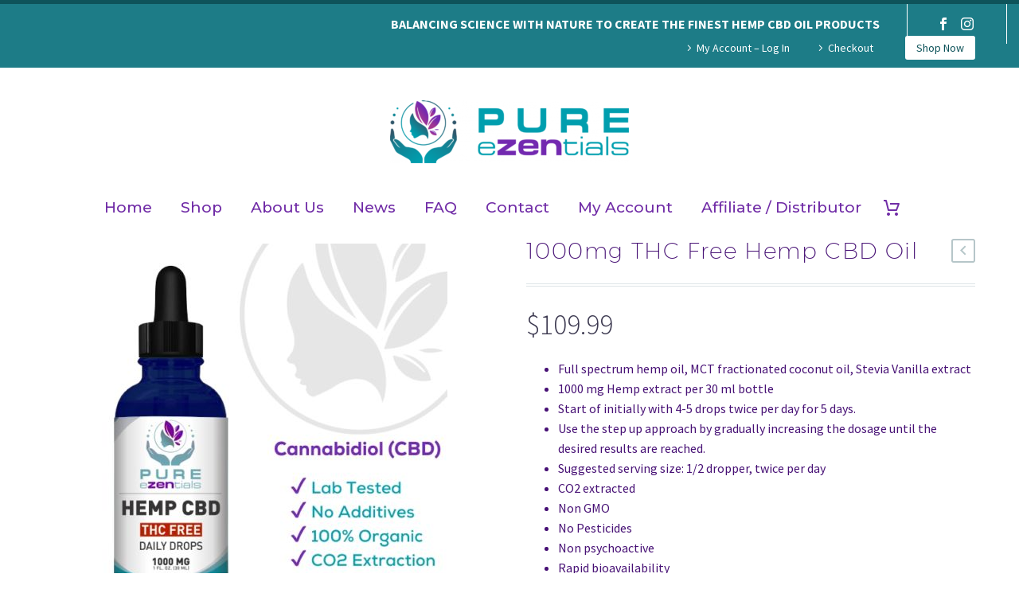

--- FILE ---
content_type: text/html; charset=UTF-8
request_url: https://pureezentials.com/product/1000mg-thc-free-hemp-cbd-oil/
body_size: 17345
content:
<!DOCTYPE html>
<!--[if IE 7]>
<html class="ie ie7" lang="en-US" xmlns:og="https://ogp.me/ns#" xmlns:fb="https://ogp.me/ns/fb#">
<![endif]-->
<!--[if IE 8]>
<html class="ie ie8" lang="en-US" xmlns:og="https://ogp.me/ns#" xmlns:fb="https://ogp.me/ns/fb#">
<![endif]-->
<!--[if !(IE 7) | !(IE 8) ]><!-->
<html lang="en-US" xmlns:og="https://ogp.me/ns#" xmlns:fb="https://ogp.me/ns/fb#">
<!--<![endif]-->
<head>
	<meta charset="UTF-8">
	<meta name="viewport" content="width=device-width, initial-scale=1.0" />
	<link rel="profile" href="https://gmpg.org/xfn/11">
	<link rel="pingback" href="https://pureezentials.com/xmlrpc.php">
	<meta name='robots' content='index, follow, max-image-preview:large, max-snippet:-1, max-video-preview:-1' />

	<!-- This site is optimized with the Yoast SEO plugin v26.6 - https://yoast.com/wordpress/plugins/seo/ -->
	<title>1000mg THC Free Hemp CBD Oil - Pure eZentials CBD Products</title>
	<link rel="canonical" href="https://pureezentials.com/product/1000mg-thc-free-hemp-cbd-oil/" />
	<meta property="og:locale" content="en_US" />
	<meta property="og:type" content="article" />
	<meta property="og:title" content="1000mg THC Free Hemp CBD Oil - Pure eZentials CBD Products" />
	<meta property="og:description" content="Full spectrum hemp oil, MCT fractionated coconut oil, Stevia Vanilla extract  1000 mg Hemp extract per 30 ml bottle  Start of initially with 4-5 drops twice per day for 5 days.  Use the step up approach by gradually increasing the dosage until the desired results are reached.  Suggested serving size: 1/2 dropper, twice per day  CO2 extracted  Non GMO  No Pesticides  Non psychoactive  Rapid bioavailability  Regulates the human Endocannabinoid system  Sourced from agriculture hemp" />
	<meta property="og:url" content="https://pureezentials.com/product/1000mg-thc-free-hemp-cbd-oil/" />
	<meta property="og:site_name" content="Pure eZentials CBD Products" />
	<meta property="article:modified_time" content="2019-10-09T14:54:46+00:00" />
	<meta property="og:image" content="https://pureezentials.com/wp-content/uploads/2018/06/1000-thc-free.jpg" />
	<meta property="og:image:width" content="596" />
	<meta property="og:image:height" content="744" />
	<meta property="og:image:type" content="image/jpeg" />
	<meta name="twitter:card" content="summary_large_image" />
	<meta name="twitter:label1" content="Est. reading time" />
	<meta name="twitter:data1" content="1 minute" />
	<script type="application/ld+json" class="yoast-schema-graph">{"@context":"https://schema.org","@graph":[{"@type":"WebPage","@id":"https://pureezentials.com/product/1000mg-thc-free-hemp-cbd-oil/","url":"https://pureezentials.com/product/1000mg-thc-free-hemp-cbd-oil/","name":"1000mg THC Free Hemp CBD Oil - Pure eZentials CBD Products","isPartOf":{"@id":"https://pureezentials.com/#website"},"primaryImageOfPage":{"@id":"https://pureezentials.com/product/1000mg-thc-free-hemp-cbd-oil/#primaryimage"},"image":{"@id":"https://pureezentials.com/product/1000mg-thc-free-hemp-cbd-oil/#primaryimage"},"thumbnailUrl":"https://pureezentials.com/wp-content/uploads/2018/06/1000-thc-free.jpg","datePublished":"2018-01-14T23:15:18+00:00","dateModified":"2019-10-09T14:54:46+00:00","breadcrumb":{"@id":"https://pureezentials.com/product/1000mg-thc-free-hemp-cbd-oil/#breadcrumb"},"inLanguage":"en-US","potentialAction":[{"@type":"ReadAction","target":["https://pureezentials.com/product/1000mg-thc-free-hemp-cbd-oil/"]}]},{"@type":"ImageObject","inLanguage":"en-US","@id":"https://pureezentials.com/product/1000mg-thc-free-hemp-cbd-oil/#primaryimage","url":"https://pureezentials.com/wp-content/uploads/2018/06/1000-thc-free.jpg","contentUrl":"https://pureezentials.com/wp-content/uploads/2018/06/1000-thc-free.jpg","width":596,"height":744},{"@type":"BreadcrumbList","@id":"https://pureezentials.com/product/1000mg-thc-free-hemp-cbd-oil/#breadcrumb","itemListElement":[{"@type":"ListItem","position":1,"name":"Home","item":"https://pureezentials.com/"},{"@type":"ListItem","position":2,"name":"Shop","item":"https://pureezentials.com/shop/"},{"@type":"ListItem","position":3,"name":"1000mg THC Free Hemp CBD Oil"}]},{"@type":"WebSite","@id":"https://pureezentials.com/#website","url":"https://pureezentials.com/","name":"Pure eZentials CBD Products","description":"CBD Oil Treatment Products","publisher":{"@id":"https://pureezentials.com/#organization"},"potentialAction":[{"@type":"SearchAction","target":{"@type":"EntryPoint","urlTemplate":"https://pureezentials.com/?s={search_term_string}"},"query-input":{"@type":"PropertyValueSpecification","valueRequired":true,"valueName":"search_term_string"}}],"inLanguage":"en-US"},{"@type":"Organization","@id":"https://pureezentials.com/#organization","name":"Pure eZentials CBD Products","url":"https://pureezentials.com/","logo":{"@type":"ImageObject","inLanguage":"en-US","@id":"https://pureezentials.com/#/schema/logo/image/","url":"https://pureezentials.com/wp-content/uploads/2022/10/pure-ezentials-meta.jpg","contentUrl":"https://pureezentials.com/wp-content/uploads/2022/10/pure-ezentials-meta.jpg","width":500,"height":300,"caption":"Pure eZentials CBD Products"},"image":{"@id":"https://pureezentials.com/#/schema/logo/image/"}}]}</script>
	<!-- / Yoast SEO plugin. -->


<link rel='dns-prefetch' href='//fonts.googleapis.com' />
<link rel="alternate" type="application/rss+xml" title="Pure eZentials CBD Products &raquo; Feed" href="https://pureezentials.com/feed/" />
<link rel="alternate" title="oEmbed (JSON)" type="application/json+oembed" href="https://pureezentials.com/wp-json/oembed/1.0/embed?url=https%3A%2F%2Fpureezentials.com%2Fproduct%2F1000mg-thc-free-hemp-cbd-oil%2F" />
<link rel="alternate" title="oEmbed (XML)" type="text/xml+oembed" href="https://pureezentials.com/wp-json/oembed/1.0/embed?url=https%3A%2F%2Fpureezentials.com%2Fproduct%2F1000mg-thc-free-hemp-cbd-oil%2F&#038;format=xml" />
<link rel="preload" href="https://pureezentials.com/wp-content/uploads/2018/07/logo_bc8c9d3f992a9bdaf67182f77192398a_1x.png" as="image" />
<style id='wp-img-auto-sizes-contain-inline-css' type='text/css'>
img:is([sizes=auto i],[sizes^="auto," i]){contain-intrinsic-size:3000px 1500px}
/*# sourceURL=wp-img-auto-sizes-contain-inline-css */
</style>
<link rel='stylesheet' id='thegem-preloader-css' href='https://pureezentials.com/wp-content/themes/thegem/css/thegem-preloader.css?ver=5.11.0' type='text/css' media='all' />
<style id='thegem-preloader-inline-css' type='text/css'>

		body:not(.compose-mode) .gem-icon-style-gradient span,
		body:not(.compose-mode) .gem-icon .gem-icon-half-1,
		body:not(.compose-mode) .gem-icon .gem-icon-half-2 {
			opacity: 0 !important;
			}
/*# sourceURL=thegem-preloader-inline-css */
</style>
<link rel='stylesheet' id='thegem-reset-css' href='https://pureezentials.com/wp-content/themes/thegem/css/thegem-reset.css?ver=5.11.0' type='text/css' media='all' />
<link rel='stylesheet' id='thegem-grid-css' href='https://pureezentials.com/wp-content/themes/thegem/css/thegem-grid.css?ver=5.11.0' type='text/css' media='all' />
<link rel='stylesheet' id='thegem-header-css' href='https://pureezentials.com/wp-content/themes/thegem/css/thegem-header.css?ver=5.11.0' type='text/css' media='all' />
<link rel='stylesheet' id='thegem-style-css' href='https://pureezentials.com/wp-content/themes/thegem/style.css?ver=5.11.0' type='text/css' media='all' />
<link rel='stylesheet' id='thegem-child-style-css' href='https://pureezentials.com/wp-content/themes/thegem-child/style.css?ver=5.11.0' type='text/css' media='all' />
<link rel='stylesheet' id='thegem-widgets-css' href='https://pureezentials.com/wp-content/themes/thegem/css/thegem-widgets.css?ver=5.11.0' type='text/css' media='all' />
<link rel='stylesheet' id='thegem-new-css-css' href='https://pureezentials.com/wp-content/themes/thegem/css/thegem-new-css.css?ver=5.11.0' type='text/css' media='all' />
<link rel='stylesheet' id='perevazka-css-css-css' href='https://pureezentials.com/wp-content/themes/thegem/css/thegem-perevazka-css.css?ver=5.11.0' type='text/css' media='all' />
<link rel='stylesheet' id='thegem-google-fonts-css' href='//fonts.googleapis.com/css?family=Source+Sans+Pro%3A200%2C200italic%2C300%2C300italic%2C400%2C400italic%2C600%2C600italic%2C700%2C700italic%2C900%2C900italic%7CMontserrat%3A100%2C200%2C300%2C400%2C500%2C600%2C700%2C800%2C900%2C100italic%2C200italic%2C300italic%2C400italic%2C500italic%2C600italic%2C700italic%2C800italic%2C900italic&#038;subset=cyrillic%2Ccyrillic-ext%2Cgreek%2Cgreek-ext%2Clatin%2Clatin-ext%2Cvietnamese&#038;ver=6.9' type='text/css' media='all' />
<link rel='stylesheet' id='thegem-custom-css' href='https://pureezentials.com/wp-content/uploads/thegem/css/custom-KqkFoWcK.css?ver=5.11.0' type='text/css' media='all' />
<style id='thegem-custom-inline-css' type='text/css'>
body .breadcrumbs,body .breadcrumbs a,body .bc-devider:before {color: #ffffff;}body .breadcrumbs .current {	color: #ffffff;	border-bottom: 3px solid #ffffff;}body .breadcrumbs a:hover {	color: #ffffff;}body .page-title-block .breadcrumbs-container{	text-align: center;}.page-breadcrumbs ul li a,.page-breadcrumbs ul li:not(:last-child):after{	color: #99A9B5FF;}.page-breadcrumbs ul li{	color: #3C3950FF;}.page-breadcrumbs ul li a:hover{	color: #3C3950FF;}.block-content {padding-top: 70px;}.block-content:last-of-type {padding-bottom: 110px;}.gem-slideshow,.slideshow-preloader {}#top-area {	display: block;}@media (max-width: 991px) {#page-title {padding-top: 80px;padding-bottom: 80px;}.page-title-inner, body .breadcrumbs{padding-left: 0px;padding-right: 0px;}.page-title-excerpt {margin-top: 18px;}#page-title .page-title-title {margin-top: 0px;}.block-content {}.block-content:last-of-type {}#top-area {	display: block;}}@media (max-width: 767px) {#page-title {padding-top: 80px;padding-bottom: 80px;}.page-title-inner,body .breadcrumbs{padding-left: 0px;padding-right: 0px;}.page-title-excerpt {margin-top: 18px;}#page-title .page-title-title {margin-top: 0px;}.block-content {}.block-content:last-of-type {}#top-area {	display: none;}}
/*# sourceURL=thegem-custom-inline-css */
</style>
<link rel='stylesheet' id='js_composer_front-css' href='https://pureezentials.com/wp-content/plugins/js_composer/assets/css/js_composer.min.css?ver=6.9.0' type='text/css' media='all' />
<link rel='stylesheet' id='thegem_js_composer_front-css' href='https://pureezentials.com/wp-content/themes/thegem/css/thegem-js_composer_columns.css?ver=5.11.0' type='text/css' media='all' />
<link rel='stylesheet' id='thegem-additional-blog-1-css' href='https://pureezentials.com/wp-content/themes/thegem/css/thegem-additional-blog-1.css?ver=5.11.0' type='text/css' media='all' />
<link rel='stylesheet' id='jquery-fancybox-css' href='https://pureezentials.com/wp-content/themes/thegem/js/fancyBox/jquery.fancybox.min.css?ver=5.11.0' type='text/css' media='all' />
<link rel='stylesheet' id='thegem-vc_elements-css' href='https://pureezentials.com/wp-content/themes/thegem/css/thegem-vc_elements.css?ver=5.11.0' type='text/css' media='all' />
<style id='wp-emoji-styles-inline-css' type='text/css'>

	img.wp-smiley, img.emoji {
		display: inline !important;
		border: none !important;
		box-shadow: none !important;
		height: 1em !important;
		width: 1em !important;
		margin: 0 0.07em !important;
		vertical-align: -0.1em !important;
		background: none !important;
		padding: 0 !important;
	}
/*# sourceURL=wp-emoji-styles-inline-css */
</style>
<link rel='stylesheet' id='age-gate-css' href='https://pureezentials.com/wp-content/plugins/age-gate/public/css/age-gate-public.css?ver=2.21.0' type='text/css' media='all' />
<style id='age-gate-user-options-inline-css' type='text/css'>
:root{--age-gate-blur: 5px;}.age-gate-wrapper { background: transparent; }.age-gate-background-colour { background-color: rgba(0, 0, 0, 0.6); }.age-gate-form { background-color: rgba(218, 208, 226, 1); }
/*# sourceURL=age-gate-user-options-inline-css */
</style>
<link rel='stylesheet' id='contact-form-7-css' href='https://pureezentials.com/wp-content/plugins/contact-form-7/includes/css/styles.css?ver=5.6.1' type='text/css' media='all' />
<style id='woocommerce-inline-inline-css' type='text/css'>
.woocommerce form .form-row .required { visibility: visible; }
/*# sourceURL=woocommerce-inline-inline-css */
</style>
<link rel='stylesheet' id='thegem-woocommerce-minicart-css' href='https://pureezentials.com/wp-content/themes/thegem/css/thegem-woocommerce-minicart.css?ver=5.11.0' type='text/css' media='all' />
<link rel='stylesheet' id='thegem-woocommerce-css' href='https://pureezentials.com/wp-content/themes/thegem/css/thegem-woocommerce.css?ver=5.11.0' type='text/css' media='all' />
<link rel='stylesheet' id='thegem-woocommerce1-css' href='https://pureezentials.com/wp-content/themes/thegem/css/thegem-woocommerce1.css?ver=5.11.0' type='text/css' media='all' />
<link rel='stylesheet' id='thegem-woocommerce-temp-css' href='https://pureezentials.com/wp-content/themes/thegem/css/thegem-woocommerce-temp.css?ver=5.11.0' type='text/css' media='all' />
<link rel='stylesheet' id='thegem-woocommerce-custom-css' href='https://pureezentials.com/wp-content/themes/thegem/css/thegem-woocommerce-custom.css?ver=5.11.0' type='text/css' media='all' />
<link rel='stylesheet' id='owl-css' href='https://pureezentials.com/wp-content/themes/thegem/js/owl/owl.carousel.css?ver=5.11.0' type='text/css' media='all' />
<link rel='stylesheet' id='thegem-product-gallery-css' href='https://pureezentials.com/wp-content/themes/thegem/css/thegem-product-gallery.css?ver=5.11.0' type='text/css' media='all' />
<link rel='stylesheet' id='thegem-animations-css' href='https://pureezentials.com/wp-content/themes/thegem/css/thegem-itemsAnimations.css?ver=5.11.0' type='text/css' media='all' />
<link rel='stylesheet' id='wwp_single_product_page_css-css' href='https://pureezentials.com/wp-content/plugins/woocommerce-wholesale-prices/css/frontend/product/wwp-single-product-page.css?ver=2.1.4' type='text/css' media='all' />
<script type="text/javascript">function fullHeightRow() {
			var fullHeight,
				offsetTop,
				element = document.getElementsByClassName('vc_row-o-full-height')[0];
			if (element) {
				fullHeight = window.innerHeight;
				offsetTop = window.pageYOffset + element.getBoundingClientRect().top;
				if (offsetTop < fullHeight) {
					fullHeight = 100 - offsetTop / (fullHeight / 100);
					element.style.minHeight = fullHeight + 'vh'
				}
			}
		}</script><script type="text/javascript" src="https://pureezentials.com/wp-includes/js/jquery/jquery.min.js?ver=3.7.1" id="jquery-core-js"></script>
<script type="text/javascript" src="https://pureezentials.com/wp-includes/js/jquery/jquery-migrate.min.js?ver=3.4.1" id="jquery-migrate-js"></script>
<script type="text/javascript" src="https://pureezentials.com/wp-content/plugins/woocommerce/assets/js/jquery-blockui/jquery.blockUI.min.js?ver=2.7.0-wc.10.4.3" id="wc-jquery-blockui-js" data-wp-strategy="defer"></script>
<script type="text/javascript" id="wc-add-to-cart-js-extra">
/* <![CDATA[ */
var wc_add_to_cart_params = {"ajax_url":"/wp-admin/admin-ajax.php","wc_ajax_url":"/?wc-ajax=%%endpoint%%","i18n_view_cart":"View cart","cart_url":"https://pureezentials.com/cart/","is_cart":"","cart_redirect_after_add":"no"};
//# sourceURL=wc-add-to-cart-js-extra
/* ]]> */
</script>
<script type="text/javascript" src="https://pureezentials.com/wp-content/plugins/woocommerce/assets/js/frontend/add-to-cart.min.js?ver=10.4.3" id="wc-add-to-cart-js" data-wp-strategy="defer"></script>
<script type="text/javascript" id="wc-single-product-js-extra">
/* <![CDATA[ */
var wc_single_product_params = {"i18n_required_rating_text":"Please select a rating","i18n_rating_options":["1 of 5 stars","2 of 5 stars","3 of 5 stars","4 of 5 stars","5 of 5 stars"],"i18n_product_gallery_trigger_text":"View full-screen image gallery","review_rating_required":"yes","flexslider":{"rtl":false,"animation":"slide","smoothHeight":true,"directionNav":false,"controlNav":"thumbnails","slideshow":false,"animationSpeed":500,"animationLoop":false,"allowOneSlide":false},"zoom_enabled":"1","zoom_options":[],"photoswipe_enabled":"1","photoswipe_options":{"shareEl":false,"closeOnScroll":false,"history":false,"hideAnimationDuration":0,"showAnimationDuration":0},"flexslider_enabled":"1"};
//# sourceURL=wc-single-product-js-extra
/* ]]> */
</script>
<script type="text/javascript" src="https://pureezentials.com/wp-content/plugins/woocommerce/assets/js/frontend/single-product.min.js?ver=10.4.3" id="wc-single-product-js" defer="defer" data-wp-strategy="defer"></script>
<script type="text/javascript" src="https://pureezentials.com/wp-content/plugins/woocommerce/assets/js/js-cookie/js.cookie.min.js?ver=2.1.4-wc.10.4.3" id="wc-js-cookie-js" defer="defer" data-wp-strategy="defer"></script>
<script type="text/javascript" id="woocommerce-js-extra">
/* <![CDATA[ */
var woocommerce_params = {"ajax_url":"/wp-admin/admin-ajax.php","wc_ajax_url":"/?wc-ajax=%%endpoint%%","i18n_password_show":"Show password","i18n_password_hide":"Hide password"};
//# sourceURL=woocommerce-js-extra
/* ]]> */
</script>
<script type="text/javascript" src="https://pureezentials.com/wp-content/plugins/woocommerce/assets/js/frontend/woocommerce.min.js?ver=10.4.3" id="woocommerce-js" defer="defer" data-wp-strategy="defer"></script>
<script type="text/javascript" src="https://pureezentials.com/wp-content/plugins/js_composer/assets/js/vendors/woocommerce-add-to-cart.js?ver=6.9.0" id="vc_woocommerce-add-to-cart-js-js"></script>
<link rel="https://api.w.org/" href="https://pureezentials.com/wp-json/" /><link rel="alternate" title="JSON" type="application/json" href="https://pureezentials.com/wp-json/wp/v2/product/25049" /><link rel="EditURI" type="application/rsd+xml" title="RSD" href="https://pureezentials.com/xmlrpc.php?rsd" />
<meta name="generator" content="WordPress 6.9" />
<meta name="generator" content="WooCommerce 10.4.3" />
<link rel='shortlink' href='https://pureezentials.com/?p=25049' />
<meta name="wwp" content="yes" /><meta name="framework" content="Redux 4.3.9" />	<noscript><style>.woocommerce-product-gallery{ opacity: 1 !important; }</style></noscript>
	<meta name="generator" content="Powered by WPBakery Page Builder - drag and drop page builder for WordPress."/>
<link rel="icon" href="https://pureezentials.com/wp-content/uploads/2018/09/Pure_Ezentials_Favicon-1.png" sizes="32x32" />
<link rel="icon" href="https://pureezentials.com/wp-content/uploads/2018/09/Pure_Ezentials_Favicon-1.png" sizes="192x192" />
<link rel="apple-touch-icon" href="https://pureezentials.com/wp-content/uploads/2018/09/Pure_Ezentials_Favicon-1.png" />
<meta name="msapplication-TileImage" content="https://pureezentials.com/wp-content/uploads/2018/09/Pure_Ezentials_Favicon-1.png" />
<script>if(document.querySelector('[data-type="vc_custom-css"]')) {document.head.appendChild(document.querySelector('[data-type="vc_custom-css"]'));}</script><noscript><style> .wpb_animate_when_almost_visible { opacity: 1; }</style></noscript>
<meta property="og:title" content="1000mg THC Free Hemp CBD Oil"/>
<meta property="og:description" content="Full spectrum hemp oil, MCT fractionated coconut oil, Stevia Vanilla extract 1000 mg Hemp extract per 30 ml bottle Start of initially with 4-5 drops twice per day for 5 days. Use the step up approach by gradually increasing the dosage until the desired results are reached. Suggested serving size: 1"/>
<meta property="og:site_name" content="Pure eZentials CBD Products"/>
<meta property="og:type" content="article"/>
<meta property="og:url" content="https://pureezentials.com/product/1000mg-thc-free-hemp-cbd-oil/"/>
<meta property="og:image" content="https://pureezentials.com/wp-content/uploads/2018/06/1000-thc-free.jpg"/>

<meta itemprop="name" content="1000mg THC Free Hemp CBD Oil"/>
<meta itemprop="description" content="Full spectrum hemp oil, MCT fractionated coconut oil, Stevia Vanilla extract 1000 mg Hemp extract per 30 ml bottle Start of initially with 4-5 drops twice per day for 5 days. Use the step up approach by gradually increasing the dosage until the desired results are reached. Suggested serving size: 1"/>
<meta itemprop="image" content="https://pureezentials.com/wp-content/uploads/2018/06/1000-thc-free.jpg"/>
	<link rel='stylesheet' id='wc-blocks-style-css' href='https://pureezentials.com/wp-content/plugins/woocommerce/assets/client/blocks/wc-blocks.css?ver=wc-10.4.3' type='text/css' media='all' />
<link rel='stylesheet' id='thegem-hovers-css' href='https://pureezentials.com/wp-content/themes/thegem/css/thegem-hovers.css?ver=5.11.0' type='text/css' media='all' />
</head>


<body class="wp-singular product-template-default single single-product postid-25049 wp-theme-thegem wp-child-theme-thegem-child theme-thegem woocommerce woocommerce-page woocommerce-no-js mobile-cart-position-top wpb-js-composer js-comp-ver-6.9.0 vc_responsive">

	<script type="text/javascript">
		var gemSettings = {"isTouch":"","forcedLasyDisabled":"","tabletPortrait":"1","tabletLandscape":"","topAreaMobileDisable":"","parallaxDisabled":"","fillTopArea":"","themePath":"https:\/\/pureezentials.com\/wp-content\/themes\/thegem","rootUrl":"https:\/\/pureezentials.com","mobileEffectsEnabled":"","isRTL":""};
		(function() {
    function isTouchDevice() {
        return (('ontouchstart' in window) ||
            (navigator.MaxTouchPoints > 0) ||
            (navigator.msMaxTouchPoints > 0));
    }

    window.gemSettings.isTouch = isTouchDevice();

    function userAgentDetection() {
        var ua = navigator.userAgent.toLowerCase(),
        platform = navigator.platform.toLowerCase(),
        UA = ua.match(/(opera|ie|firefox|chrome|version)[\s\/:]([\w\d\.]+)?.*?(safari|version[\s\/:]([\w\d\.]+)|$)/) || [null, 'unknown', 0],
        mode = UA[1] == 'ie' && document.documentMode;

        window.gemBrowser = {
            name: (UA[1] == 'version') ? UA[3] : UA[1],
            version: UA[2],
            platform: {
                name: ua.match(/ip(?:ad|od|hone)/) ? 'ios' : (ua.match(/(?:webos|android)/) || platform.match(/mac|win|linux/) || ['other'])[0]
                }
        };
            }

    window.updateGemClientSize = function() {
        if (window.gemOptions == null || window.gemOptions == undefined) {
            window.gemOptions = {
                first: false,
                clientWidth: 0,
                clientHeight: 0,
                innerWidth: -1
            };
        }

        window.gemOptions.clientWidth = window.innerWidth || document.documentElement.clientWidth;
        if (document.body != null && !window.gemOptions.clientWidth) {
            window.gemOptions.clientWidth = document.body.clientWidth;
        }

        window.gemOptions.clientHeight = window.innerHeight || document.documentElement.clientHeight;
        if (document.body != null && !window.gemOptions.clientHeight) {
            window.gemOptions.clientHeight = document.body.clientHeight;
        }
    };

    window.updateGemInnerSize = function(width) {
        window.gemOptions.innerWidth = width != undefined ? width : (document.body != null ? document.body.clientWidth : 0);
    };

    userAgentDetection();
    window.updateGemClientSize(true);

    window.gemSettings.lasyDisabled = window.gemSettings.forcedLasyDisabled || (!window.gemSettings.mobileEffectsEnabled && (window.gemSettings.isTouch || window.gemOptions.clientWidth <= 800));
})();
		(function() {
    if (window.gemBrowser.name == 'safari') {
        try {
            var safariVersion = parseInt(window.gemBrowser.version);
        } catch(e) {
            var safariVersion = 0;
        }
        if (safariVersion >= 9) {
            window.gemSettings.parallaxDisabled = true;
            window.gemSettings.fillTopArea = true;
        }
    }
})();
		(function() {
    var fullwithData = {
        page: null,
        pageWidth: 0,
        pageOffset: {},
        fixVcRow: true,
        pagePaddingLeft: 0
    };

    function updateFullwidthData() {
        fullwithData.pageOffset = fullwithData.page.getBoundingClientRect();
        fullwithData.pageWidth = parseFloat(fullwithData.pageOffset.width);
        fullwithData.pagePaddingLeft = 0;

        if (fullwithData.page.className.indexOf('vertical-header') != -1) {
            fullwithData.pagePaddingLeft = 45;
            if (fullwithData.pageWidth >= 1600) {
                fullwithData.pagePaddingLeft = 360;
            }
            if (fullwithData.pageWidth < 980) {
                fullwithData.pagePaddingLeft = 0;
            }
        }
    }

    function gem_fix_fullwidth_position(element) {
        if (element == null) {
            return false;
        }

        if (fullwithData.page == null) {
            fullwithData.page = document.getElementById('page');
            updateFullwidthData();
        }

        /*if (fullwithData.pageWidth < 1170) {
            return false;
        }*/

        if (!fullwithData.fixVcRow) {
            return false;
        }

        if (element.previousElementSibling != null && element.previousElementSibling != undefined && element.previousElementSibling.className.indexOf('fullwidth-block') == -1) {
            var elementParentViewportOffset = element.previousElementSibling.getBoundingClientRect();
        } else {
            var elementParentViewportOffset = element.parentNode.getBoundingClientRect();
        }

        /*if (elementParentViewportOffset.top > window.gemOptions.clientHeight) {
            fullwithData.fixVcRow = false;
            return false;
        }*/

        if (element.className.indexOf('vc_row') != -1) {
            var elementMarginLeft = -21;
            var elementMarginRight = -21;
        } else {
            var elementMarginLeft = 0;
            var elementMarginRight = 0;
        }

        var offset = parseInt(fullwithData.pageOffset.left + 0.5) - parseInt((elementParentViewportOffset.left < 0 ? 0 : elementParentViewportOffset.left) + 0.5) - elementMarginLeft + fullwithData.pagePaddingLeft;
        var offsetKey = window.gemSettings.isRTL ? 'right' : 'left';

        element.style.position = 'relative';
        element.style[offsetKey] = offset + 'px';
        element.style.width = fullwithData.pageWidth - fullwithData.pagePaddingLeft + 'px';

        if (element.className.indexOf('vc_row') == -1) {
            element.setAttribute('data-fullwidth-updated', 1);
        }

        if (element.className.indexOf('vc_row') != -1 && element.className.indexOf('vc_section') == -1 && !element.hasAttribute('data-vc-stretch-content')) {
            var el_full = element.parentNode.querySelector('.vc_row-full-width-before');
            var padding = -1 * offset;
            0 > padding && (padding = 0);
            var paddingRight = fullwithData.pageWidth - padding - el_full.offsetWidth + elementMarginLeft + elementMarginRight;
            0 > paddingRight && (paddingRight = 0);
            element.style.paddingLeft = padding + 'px';
            element.style.paddingRight = paddingRight + 'px';
        }
    }

    window.gem_fix_fullwidth_position = gem_fix_fullwidth_position;

    document.addEventListener('DOMContentLoaded', function() {
        var classes = [];

        if (window.gemSettings.isTouch) {
            document.body.classList.add('thegem-touch');
        }

        if (window.gemSettings.lasyDisabled && !window.gemSettings.forcedLasyDisabled) {
            document.body.classList.add('thegem-effects-disabled');
        }
    });

    if (window.gemSettings.parallaxDisabled) {
        var head  = document.getElementsByTagName('head')[0],
            link  = document.createElement('style');
        link.rel  = 'stylesheet';
        link.type = 'text/css';
        link.innerHTML = ".fullwidth-block.fullwidth-block-parallax-fixed .fullwidth-block-background { background-attachment: scroll !important; }";
        head.appendChild(link);
    }
})();

(function() {
    setTimeout(function() {
        var preloader = document.getElementById('page-preloader');
        if (preloader != null && preloader != undefined) {
            preloader.className += ' preloader-loaded';
        }
    }, window.pagePreloaderHideTime || 1000);
})();
	</script>
	


<div id="page" class="layout-fullwidth header-style-3">

	<a href="#main" class="scroll-to-content">Skip to main content</a>

	
	
					<div class="top-area-background top-area-scroll-hide">
				<div id="top-area" class="top-area top-area-style-default top-area-alignment-right">
	<div class="container">
		<div class="top-area-items inline-inside">
							<div class="top-area-block top-area-contacts"><div class="gem-contacts inline-inside"><div class="gem-contacts-item gem-contacts-fax">BALANCING SCIENCE WITH NATURE TO CREATE THE FINEST HEMP CBD OIL PRODUCTS</div></div></div>
										<div class="top-area-block top-area-socials socials-colored-hover">			<div class="socials inline-inside">
															<a class="socials-item" href="https://www.FACEBOOK.com/pure_ezentials_cbd/" target="_blank" rel="noopener" title="Facebook">
                            <i class="socials-item-icon facebook "></i>
                        </a>
																																						<a class="socials-item" href="https://www.instagram.com/pure_ezentials_cbd/" target="_blank" rel="noopener" title="Instagram">
                            <i class="socials-item-icon instagram "></i>
                        </a>
																																																																																																																																																																																																																																																																																																																																																													</div>
			</div>
										<div class="top-area-block top-area-menu">
											<nav id="top-area-menu">
							<ul id="top-area-navigation" class="nav-menu styled inline-inside"><li id="menu-item-25552" class="menu-item menu-item-type-post_type menu-item-object-page menu-item-25552"><a href="https://pureezentials.com/my-account/">My Account – Log In</a></li>
<li id="menu-item-25011" class="menu-item menu-item-type-post_type menu-item-object-page menu-item-25011"><a href="https://pureezentials.com/checkout/">Checkout</a></li>
</ul>						</nav>
																<div class="top-area-button"><div class="gem-button-container gem-button-position-inline thegem-button-697aa110158f35950"  ><a class="gem-button gem-button-size-tiny gem-button-style-flat gem-button-text-weight-normal gem-button-no-uppercase" data-ll-effect="drop-right-without-wrap" style="border-radius: 3px;" onmouseleave="" onmouseenter="" href="/shop" target="_self">Shop Now</a></div> </div>
									</div>
					</div>
	</div>
</div>
			</div>
		
		<div id="site-header-wrapper"  class="  " >
			
			
			<header id="site-header" class="site-header animated-header mobile-menu-layout-default" role="banner">
								
				<div class="header-background">
					<div class="container">
						<div class="header-main logo-position-center header-layout-default header-style-3">
															<div class="mobile-cart"><a href="https://pureezentials.com/cart/" class="minicart-menu-link temp empty circle-count" aria-label="Cart"><span class="minicart-item-count">0</span></a></div><div class="mobile-minicart-overlay"></div>								<div class="site-title">
											<div class="site-logo" style="width:300px;">
			<a href="https://pureezentials.com/" rel="home" aria-label="Homepage">
									<span class="logo"><img src="https://pureezentials.com/wp-content/uploads/thegem/logos/logo_9608a2f982b032bcafbb581ecba03551_1x.png" srcset="https://pureezentials.com/wp-content/uploads/thegem/logos/logo_9608a2f982b032bcafbb581ecba03551_1x.png 1x,https://pureezentials.com/wp-content/uploads/thegem/logos/logo_9608a2f982b032bcafbb581ecba03551_2x.png 2x,https://pureezentials.com/wp-content/uploads/thegem/logos/logo_9608a2f982b032bcafbb581ecba03551_3x.png 3x" alt="Pure eZentials CBD Products" style="width:300px;" class="tgp-exclude default"/><img src="https://pureezentials.com/wp-content/uploads/thegem/logos/logo_5e202ca4063a80af677c848ff119be59_1x.png" srcset="https://pureezentials.com/wp-content/uploads/thegem/logos/logo_5e202ca4063a80af677c848ff119be59_1x.png 1x,https://pureezentials.com/wp-content/uploads/thegem/logos/logo_5e202ca4063a80af677c848ff119be59_2x.png 2x,https://pureezentials.com/wp-content/uploads/thegem/logos/logo_5e202ca4063a80af677c848ff119be59_3x.png 3x" alt="Pure eZentials CBD Products" style="width:175px;" class="tgp-exclude small"/></span>
							</a>
		</div>
										</div>
																											<nav id="primary-navigation" class="site-navigation primary-navigation" role="navigation">
											<button class="menu-toggle dl-trigger">Primary Menu<span class="menu-line-1"></span><span class="menu-line-2"></span><span class="menu-line-3"></span></button>																							<ul id="primary-menu" class="nav-menu styled no-responsive dl-menu"><li id="menu-item-25211" class="menu-item menu-item-type-post_type menu-item-object-page menu-item-home menu-item-25211 megamenu-first-element"><a href="https://pureezentials.com/">Home</a></li>
<li id="menu-item-25009" class="menu-item menu-item-type-post_type menu-item-object-page menu-item-has-children current_page_parent menu-item-parent menu-item-25009 megamenu-first-element"><a href="https://pureezentials.com/shop/" aria-haspopup="true" aria-expanded="false">Shop</a><span class="menu-item-parent-toggle" tabindex="0"></span>
<ul class="sub-menu styled dl-submenu">
	<li id="menu-item-25251" class="menu-item menu-item-type-taxonomy menu-item-object-product_cat current-product-ancestor current-menu-parent current-product-parent menu-item-25251 megamenu-first-element menu-item-current"><a href="https://pureezentials.com/product-category/cbd-tinctures/">TINCTURES</a></li>
	<li id="menu-item-25254" class="menu-item menu-item-type-taxonomy menu-item-object-product_cat menu-item-25254 megamenu-first-element"><a href="https://pureezentials.com/product-category/cbd-soft-gel-capsules/">SOFT GEL CAPSULES</a></li>
	<li id="menu-item-25253" class="menu-item menu-item-type-taxonomy menu-item-object-product_cat menu-item-25253 megamenu-first-element"><a href="https://pureezentials.com/product-category/cbd-creams/">CREAMS</a></li>
	<li id="menu-item-25688" class="menu-item menu-item-type-custom menu-item-object-custom menu-item-25688 megamenu-first-element"><a href="https://pureezentials.com/gummies">GUMMIES</a></li>
	<li id="menu-item-25255" class="menu-item menu-item-type-taxonomy menu-item-object-product_cat menu-item-25255 megamenu-first-element"><a href="https://pureezentials.com/product-category/cbd-for-kids/">FOR KIDS</a></li>
	<li id="menu-item-25252" class="menu-item menu-item-type-taxonomy menu-item-object-product_cat menu-item-25252 megamenu-first-element"><a href="https://pureezentials.com/product-category/cbd-for-pets/">FOR PETS</a></li>
	<li id="menu-item-25250" class="menu-item menu-item-type-taxonomy menu-item-object-product_cat menu-item-25250 megamenu-first-element"><a href="https://pureezentials.com/product-category/cbd-bundles/">CBD BUNDLE PACKS</a></li>
	<li id="menu-item-25666" class="menu-item menu-item-type-custom menu-item-object-custom menu-item-25666 megamenu-first-element mobile-clickable"><a href="https://pureezentials.com/product/seniors/">FOR SENIORS</a></li>
	<li id="menu-item-26369" class="menu-item menu-item-type-taxonomy menu-item-object-product_cat menu-item-26369 megamenu-first-element"><a href="https://pureezentials.com/product-category/functional-medicine-supplements/">Functional Medicine Supplements</a></li>
</ul>
</li>
<li id="menu-item-25089" class="menu-item menu-item-type-post_type menu-item-object-page menu-item-has-children menu-item-parent menu-item-25089 megamenu-first-element"><a href="https://pureezentials.com/about-pure-ezentials/" aria-haspopup="true" aria-expanded="false">About Us</a><span class="menu-item-parent-toggle" tabindex="0"></span>
<ul class="sub-menu styled dl-submenu">
	<li id="menu-item-25407" class="menu-item menu-item-type-post_type menu-item-object-page menu-item-25407 megamenu-first-element"><a href="https://pureezentials.com/about-pure-ezentials/">ABOUT PURE EZENTIALS</a></li>
	<li id="menu-item-25280" class="menu-item menu-item-type-post_type menu-item-object-page menu-item-25280 megamenu-first-element"><a href="https://pureezentials.com/refund-policy-2/">SHIPPING AND RETURN POLICY</a></li>
	<li id="menu-item-25281" class="menu-item menu-item-type-post_type menu-item-object-page menu-item-25281 megamenu-first-element"><a href="https://pureezentials.com/terms-of-service/">TERMS OF SERVICE</a></li>
	<li id="menu-item-25279" class="menu-item menu-item-type-post_type menu-item-object-page menu-item-privacy-policy menu-item-25279 megamenu-first-element"><a href="https://pureezentials.com/privacy-policy/">PRIVACY POLICY</a></li>
	<li id="menu-item-25278" class="menu-item menu-item-type-post_type menu-item-object-page menu-item-25278 megamenu-first-element"><a href="https://pureezentials.com/fda-disclosure/">FDA DISCLOSURE</a></li>
</ul>
</li>
<li id="menu-item-25163" class="menu-item menu-item-type-post_type menu-item-object-page menu-item-25163 megamenu-first-element"><a href="https://pureezentials.com/news/">News</a></li>
<li id="menu-item-25673" class="menu-item menu-item-type-post_type menu-item-object-page menu-item-25673 megamenu-first-element"><a href="https://pureezentials.com/faq/">FAQ</a></li>
<li id="menu-item-25008" class="menu-item menu-item-type-post_type menu-item-object-page menu-item-25008 megamenu-first-element"><a href="https://pureezentials.com/contact-us/">Contact</a></li>
<li id="menu-item-25532" class="menu-item menu-item-type-post_type menu-item-object-page menu-item-has-children menu-item-parent menu-item-25532 megamenu-first-element mobile-clickable"><a href="https://pureezentials.com/my-account/" aria-haspopup="true" aria-expanded="false">My Account</a><span class="menu-item-parent-toggle" tabindex="0"></span>
<ul class="sub-menu styled dl-submenu">
	<li id="menu-item-25599" class="menu-item menu-item-type-post_type menu-item-object-page menu-item-25599 megamenu-first-element"><a href="https://pureezentials.com/register-page1/">Customer Registration</a></li>
</ul>
</li>
<li id="menu-item-25551" class="menu-item menu-item-type-post_type menu-item-object-page menu-item-has-children menu-item-parent menu-item-25551 megamenu-first-element mobile-clickable"><a href="https://pureezentials.com/affiliate-distributor/" aria-haspopup="true" aria-expanded="false">Affiliate / Distributor</a><span class="menu-item-parent-toggle" tabindex="0"></span>
<ul class="sub-menu styled dl-submenu">
	<li id="menu-item-25598" class="menu-item menu-item-type-post_type menu-item-object-page menu-item-25598 megamenu-first-element"><a href="https://pureezentials.com/affiliate-register-page/">Affiliate Register Page</a></li>
	<li id="menu-item-25528" class="menu-item menu-item-type-post_type menu-item-object-page menu-item-25528 megamenu-first-element"><a href="https://pureezentials.com/affiliate-login-page/">Affiliate Login Page</a></li>
</ul>
</li>
<li class="menu-item menu-item-cart not-dlmenu"><a href="https://pureezentials.com/cart/" class="minicart-menu-link empty circle-count" aria-label="Cart"><span class="minicart-item-count">0</span></a><div class="minicart"><div class="widget_shopping_cart_content"><div class="mobile-cart-header"><div class="mobile-cart-header-title title-h6">Cart</div><a class="mobile-cart-header-close" href="#" role="button" aria-label="Close"><span class="cart-close-line-1"></span><span class="cart-close-line-2"></span></a></div>

	<ul class="woocommerce-mini-cart__empty-message woocommerce-mini-cart cart_list product_list_widget "><li class="empty">No products in the cart.</li></ul>


</div></div></li></ul>																																</nav>
																														</div>
					</div>
				</div>
			</header><!-- #site-header -->
								</div><!-- #site-header-wrapper -->
	
	
	<div id="main" class="site-main page__top-shadow visible" role="main" aria-label="Main">
	<script>
		(function ($) {
			$(document).ready(function () {
				$('.portfolio-filters-list .widget_layered_nav, .portfolio-filters-list .widget_product_categories').find('.count').each(function () {
					$(this).html($(this).html().replace('(', '').replace(')', '')).css('opacity', 1);
				});
				if ($('.widget_product_categories').length && $('.portfolio-filters-list').hasClass('categories-widget-collapsible')) {
					$('<span class="filters-collapsible-arrow"></span>').insertBefore('.widget_product_categories ul.children');

					$('.cat-parent:not(.current-cat-parent, .current-cat)').addClass('collapsed').find('ul').css('display', 'none');

					$('.portfolio-filters-list.native .filters-collapsible-arrow').on('click', function (e) {
						e.preventDefault();
						e.stopPropagation();
						$(this).parent().toggleClass('collapsed');
						$(this).next().slideToggle('slow');
					});

					$('.portfolio-filters-list.categories-widget-collapsible').addClass('collapse-inited');
				}
			});
		})(jQuery);
	</script>
		<div id="main-content" class="main-content">
		<div class="block-content">
		<div class="container">
							
				<div class="panel row">
					<div class="panel-center col-xs-12">
						<div class="woocommerce-notices-wrapper"></div>
<div id="product-25049" class="product-page__wrapper product type-product post-25049 status-publish first instock product_cat-cbd-tinctures product_tag-cannabidiol product_tag-cbd-oil product_tag-cbd-tincture product_tag-entourage-effect product_tag-full-spectrum-cbd product_tag-hemp-oil product_tag-preventative product_tag-provida-daily-cbd product_tag-therapeutic product_tag-whole-plant has-post-thumbnail taxable shipping-taxable purchasable product-type-simple">

	<div class="single-product-content  row " data-sticky="no" data-sticky-offset="" data-ajax-load="yes" data-menu-vertical="no">
							<div class="single-product-content-left col-sm-6 col-xs-12 " >
															<div class="preloader"><div class="preloader-spin"></div></div><div class="gem-gallery gem-gallery-hover-default"><div class="gem-gallery-item" data-image-id="25308">
	<div class="gem-gallery-item-image">
		<a href="https://pureezentials.com/wp-content/uploads/2018/06/1000-thc-free-thegem-product-single.jpg" data-fancybox-group="product-gallery-697aa1101c1d0" data-full-image-url="https://pureezentials.com/wp-content/uploads/2018/06/1000-thc-free.jpg">
			<svg width="20" height="10"><path d="M 0,10 Q 9,9 10,0 Q 11,9 20,10" /></svg>
			<img src="https://pureezentials.com/wp-content/uploads/2018/06/1000-thc-free-thegem-product-thumbnail.jpg" alt="1000mg THC Free Hemp CBD Oil" class="img-responsive">
		</a>
	</div>
</div>
<div class="gem-gallery-item" data-image-id="25361">
	<div class="gem-gallery-item-image">
		<a href="https://pureezentials.com/wp-content/uploads/2018/01/35422_Hemp_CBD_THC_FREE_1000mgfull-permission-2-thegem-product-single.jpg" data-fancybox-group="product-gallery-697aa1101c1d0" data-full-image-url="https://pureezentials.com/wp-content/uploads/2018/01/35422_Hemp_CBD_THC_FREE_1000mgfull-permission-2.jpg">
			<svg width="20" height="10"><path d="M 0,10 Q 9,9 10,0 Q 11,9 20,10" /></svg>
			<img src="https://pureezentials.com/wp-content/uploads/2018/01/35422_Hemp_CBD_THC_FREE_1000mgfull-permission-2-thegem-product-thumbnail.jpg" alt="1000mg THC Free Hemp CBD Oil" class="img-responsive">
		</a>
	</div>
</div>
<div class="gem-gallery-item" data-image-id="25362">
	<div class="gem-gallery-item-image">
		<a href="https://pureezentials.com/wp-content/uploads/2018/01/35422_Hemp_CBD_THC_FREE_1000mgfull-permission-1-thegem-product-single.jpg" data-fancybox-group="product-gallery-697aa1101c1d0" data-full-image-url="https://pureezentials.com/wp-content/uploads/2018/01/35422_Hemp_CBD_THC_FREE_1000mgfull-permission-1.jpg">
			<svg width="20" height="10"><path d="M 0,10 Q 9,9 10,0 Q 11,9 20,10" /></svg>
			<img src="https://pureezentials.com/wp-content/uploads/2018/01/35422_Hemp_CBD_THC_FREE_1000mgfull-permission-1-thegem-product-thumbnail.jpg" alt="1000mg THC Free Hemp CBD Oil" class="img-responsive">
		</a>
	</div>
</div>
</div>
	<div class="socials-sharing socials socials-colored-hover">
		<a class="socials-item" target="_blank" href="https://www.facebook.com/sharer/sharer.php?u=https%3A%2F%2Fpureezentials.com%2Fproduct%2F1000mg-thc-free-hemp-cbd-oil%2F" title="Facebook"><i class="socials-item-icon facebook"></i></a>
		<a class="socials-item" target="_blank" href="https://twitter.com/intent/tweet?text=1000mg+THC+Free+Hemp+CBD+Oil&#038;url=https%3A%2F%2Fpureezentials.com%2Fproduct%2F1000mg-thc-free-hemp-cbd-oil%2F" title="Twitter"><i class="socials-item-icon twitter"></i></a>
		<a class="socials-item" target="_blank" href="https://pinterest.com/pin/create/button/?url=https%3A%2F%2Fpureezentials.com%2Fproduct%2F1000mg-thc-free-hemp-cbd-oil%2F&#038;description=1000mg+THC+Free+Hemp+CBD+Oil&#038;media=https%3A%2F%2Fpureezentials.com%2Fwp-content%2Fuploads%2F2018%2F06%2F1000-thc-free.jpg" title="Pinterest"><i class="socials-item-icon pinterest"></i></a>
		<a class="socials-item" target="_blank" href="https://www.tumblr.com/widgets/share/tool?canonicalUrl=https%3A%2F%2Fpureezentials.com%2Fproduct%2F1000mg-thc-free-hemp-cbd-oil%2F" title="Tumblr"><i class="socials-item-icon tumblr"></i></a>
		<a class="socials-item" target="_blank" href="https://www.linkedin.com/shareArticle?mini=true&#038;url=https%3A%2F%2Fpureezentials.com%2Fproduct%2F1000mg-thc-free-hemp-cbd-oil%2F&#038;title=1000mg+THC+Free+Hemp+CBD+Oil&amp;summary=%3Cul%3E%0D%0A+%09%3Cli%3EFull+spectrum+hemp+oil%2C+MCT+fractionated+coconut+oil%2C+Stevia+Vanilla+extract%3C%2Fli%3E%0D%0A+%09%3Cli%3E1000+mg+Hemp+extract+per+30+ml+bottle%3C%2Fli%3E%0D%0A+%09%3Cli%3EStart+of+initially+with+4-5+drops+twice+per+day+for+5+days.%3C%2Fli%3E%0D%0A+%09%3Cli%3EUse+the+step+up+approach+by+gradually+increasing+the+dosage+until+the+desired+results+are+reached.%3C%2Fli%3E%0D%0A+%09%3Cli%3ESuggested+serving+size%3A+1%2F2+dropper%2C+twice+per+day%3C%2Fli%3E%0D%0A+%09%3Cli%3ECO2+extracted%3C%2Fli%3E%0D%0A+%09%3Cli%3ENon+GMO%3C%2Fli%3E%0D%0A+%09%3Cli%3ENo+Pesticides%3C%2Fli%3E%0D%0A+%09%3Cli%3ENon+psychoactive%3C%2Fli%3E%0D%0A+%09%3Cli%3ERapid+bioavailability%3C%2Fli%3E%0D%0A+%09%3Cli%3ERegulates+the+human+Endocannabinoid+system%3C%2Fli%3E%0D%0A+%09%3Cli%3ESourced+from+agriculture+hemp%3C%2Fli%3E%0D%0A%3C%2Ful%3E" title="LinkedIn"><i class="socials-item-icon linkedin"></i></a>
		<a class="socials-item" target="_blank" href="https://www.reddit.com/submit?url=https%3A%2F%2Fpureezentials.com%2Fproduct%2F1000mg-thc-free-hemp-cbd-oil%2F&#038;title=1000mg+THC+Free+Hemp+CBD+Oil" title="Reddit"><i class="socials-item-icon reddit"></i></a>
	</div>


<div class="product-meta product_meta">

	
	
	                    <div class="posted_in"><span class="date-color">Category:</span> <span><a href="https://pureezentials.com/product-category/cbd-tinctures/" rel="tag">CBD Tinctures</a>.</span></div>	        
		    			<div class="tagged_as"><span class="date-color">Tags:</span> <span class="post-tags-list"><a href="https://pureezentials.com/product-tag/cannabidiol/" rel="tag">Cannabidiol</a> <a href="https://pureezentials.com/product-tag/cbd-oil/" rel="tag">CBD oil</a> <a href="https://pureezentials.com/product-tag/cbd-tincture/" rel="tag">CBD tincture</a> <a href="https://pureezentials.com/product-tag/entourage-effect/" rel="tag">entourage effect</a> <a href="https://pureezentials.com/product-tag/full-spectrum-cbd/" rel="tag">full spectrum cbd</a> <a href="https://pureezentials.com/product-tag/hemp-oil/" rel="tag">Hemp oil</a> <a href="https://pureezentials.com/product-tag/preventative/" rel="tag">preventative</a> <a href="https://pureezentials.com/product-tag/provida-daily-cbd/" rel="tag">Provida Daily CBD</a> <a href="https://pureezentials.com/product-tag/therapeutic/" rel="tag">therapeutic</a> <a href="https://pureezentials.com/product-tag/whole-plant/" rel="tag">whole plant</a></span></div>			
	
</div>
												</div>
		
		<div class="single-product-content-right col-sm-6 col-xs-12" >
			
			<style type="text/css">.thegem-button-697aa1101d631924 .gem-button svg {fill: #b6c6c9;}.thegem-button-697aa1101d631924 .gem-button:hover svg {fill: #ffffff;}</style><div class="gem-button-container gem-button-position-right thegem-button-697aa1101d631924 back-to-shop-button"  ><a class="gem-button gem-button-size-tiny gem-button-style-outline gem-button-text-weight-normal gem-button-border-2 gem-button-empty" data-ll-effect="drop-right-without-wrap" style="border-radius: 3px;border-color: #b6c6c9;color: #b6c6c9;" onmouseleave="this.style.borderColor='#b6c6c9';this.style.backgroundColor='transparent';this.style.color='#b6c6c9';" onmouseenter="this.style.backgroundColor='#b6c6c9';this.style.color='#ffffff';" href="https://pureezentials.com/shop/" target="_self"><i class="gem-print-icon gem-icon-pack-thegem-icons gem-icon-prev "></i></a></div> <h3 class="product_title entry-title light">1000mg THC Free Hemp CBD Oil</h3><div class="rating-divider"></div>
    <p class="price ">
        <span class="woocommerce-Price-amount amount"><bdi><span class="woocommerce-Price-currencySymbol">&#36;</span>109.99</bdi></span>    </p>

    <div class="woocommerce-product-details__short-description">
        <ul>
<li>Full spectrum hemp oil, MCT fractionated coconut oil, Stevia Vanilla extract</li>
<li>1000 mg Hemp extract per 30 ml bottle</li>
<li>Start of initially with 4-5 drops twice per day for 5 days.</li>
<li>Use the step up approach by gradually increasing the dosage until the desired results are reached.</li>
<li>Suggested serving size: 1/2 dropper, twice per day</li>
<li>CO2 extracted</li>
<li>Non GMO</li>
<li>No Pesticides</li>
<li>Non psychoactive</li>
<li>Rapid bioavailability</li>
<li>Regulates the human Endocannabinoid system</li>
<li>Sourced from agriculture hemp</li>
</ul>
    </div>
	
	
	<form class="cart" action="https://pureezentials.com/product/1000mg-thc-free-hemp-cbd-oil/" method="post" enctype='multipart/form-data'>
				
		<div class="quantity">
		<label class="screen-reader-text" for="quantity_697aa1101eec9">1000mg THC Free Hemp CBD Oil quantity</label>
	<input
		type="number"
				id="quantity_697aa1101eec9"
		class="input-text qty text"
		name="quantity"
		value="1"
		aria-label="Product quantity"
				min="1"
							step="1"
			placeholder=""
			inputmode="numeric"
			autocomplete="off"
			/>
	</div>
		
		<div class="gem-button-container gem-button-position-inline thegem-button-697aa1101f1d37715"  ><button class="gem-button gem-button-size-small gem-button-style-flat gem-button-text-weight-normal gem-button-icon-position-left single_add_to_cart_button button alt" data-ll-effect="drop-right-without-wrap" style="border-radius: 3px;background-color: #712DA7;" onmouseleave="this.style.backgroundColor='#712DA7';" onmouseenter="this.style.backgroundColor='#3c3950';" type="submit" name="add-to-cart" value="25049"><i class="gem-print-icon gem-icon-pack-thegem-icons gem-icon-cart "></i>Add to cart</button></div> 		
				
			</form>
	
	
	
			
					</div>
	</div>

	<div class="single-product-content-bottom " data-review-layout="tabs">
					<div class="block-navigation">
			<div class="block-product-navigation-prev">
			<style type="text/css">.thegem-button-697aa1102009d8540 .gem-button svg {fill: #b6c6c9;}.thegem-button-697aa1102009d8540 .gem-button:hover svg {fill: #ffffff;}</style><div class="gem-button-container gem-button-position-left thegem-button-697aa1102009d8540"  ><a class="gem-button gem-button-size-tiny gem-button-style-outline gem-button-text-weight-normal gem-button-border-2 gem-button-icon-position-left" data-ll-effect="drop-right-without-wrap" style="border-radius: 3px;border-color: #b6c6c9;color: #b6c6c9;" onmouseleave="this.style.borderColor='#b6c6c9';this.style.backgroundColor='transparent';this.style.color='#b6c6c9';" onmouseenter="this.style.backgroundColor='#b6c6c9';this.style.color='#ffffff';" href="https://pureezentials.com/product/500mg-hemp-cbd-oil-full-spectrum/" target="_self"><i class="gem-print-icon gem-icon-pack-thegem-icons gem-icon-prev "></i>Prev</a></div> 		</div>
				<div class="block-product-navigation-next">
			<style type="text/css">.thegem-button-697aa110206579734 .gem-button svg {fill: #b6c6c9;}.thegem-button-697aa110206579734 .gem-button:hover svg {fill: #ffffff;}</style><div class="gem-button-container gem-button-position-right thegem-button-697aa110206579734"  ><a class="gem-button gem-button-size-tiny gem-button-style-outline gem-button-text-weight-normal gem-button-border-2 gem-button-icon-position-right" data-ll-effect="drop-right-without-wrap" style="border-radius: 3px;border-color: #b6c6c9;color: #b6c6c9;" onmouseleave="this.style.borderColor='#b6c6c9';this.style.backgroundColor='transparent';this.style.color='#b6c6c9';" onmouseenter="this.style.backgroundColor='#b6c6c9';this.style.color='#ffffff';" href="https://pureezentials.com/product/1000mg-hemp-cbd-oil-full-spectrum/" target="_self">Next<i class="gem-print-icon gem-icon-pack-thegem-icons gem-icon-next "></i></a></div> 		</div>
	</div><!-- .block-product-navigation -->
        <div class="product-content entry-content"><p>This is an all natural full spectrum hemp extract sublingual. Our Cannabinoid rich CO2 extracted Hemp oils are infused into high quality MCT oils and fractionated coconut oil.</p>
<p>This tincture is made 100% from the Hemp plant.  Add to your daily health routine to promote mind and body wellness. It has been enhanced for maximum shelf life and maximum bio-absorption giving our customers a full spectrum cannabinoid profile that is legal in all 50 States. None of our ingredients have been chemically synthesized in a lab. This product should be used sublingually under the tongue.</p>
<p>These statements have not been evaluated by the FDA. This product is not intended to diagnose, treat, cure or prevent any disease.</p>
</div>
    			</div>

</div><!-- #product-25049 -->
					</div>

									</div>

				
	<div class="related-products clearfix">
					<div class="gem-button-separator gem-button-separator-type-soft-double">
				<div class="gem-button-separator-holder">
					<div style="border-color: #b6c6c9;" class="gem-button-separator-line"></div>
				</div>
				<div class="gem-button-separator-button">
					<h2 class="light">You may be interested in</h2>
				</div>
				<div class="gem-button-separator-holder">
					<div style="border-color: #b6c6c9;" class="gem-button-separator-line"></div>
				</div>
			</div>
		
		
						<div class="products row inline-row columns-6">

				
						<div class="inline-column col-lg-2 col-md-4 col-sm-4 col-xs-4 first product type-product post-25148 status-publish instock product_cat-cbd-tinctures product_tag-cannabidiol product_tag-cbd-oil product_tag-cbd-tincture product_tag-entourage-effect product_tag-full-spectrum-cbd product_tag-hemp-oil product_tag-preventative product_tag-provida-daily-cbd product_tag-therapeutic product_tag-whole-plant has-post-thumbnail taxable shipping-taxable purchasable product-type-simple">

	<div class="product-inner centered-box">

		
		<a href="https://pureezentials.com/product/500mg-hemp-cbd-oil-full-spectrum/" class="product-image">
			<div class="product-labels"></div>
			<span class="product-image-inner"><img width="522" height="652" src="https://pureezentials.com/wp-content/uploads/2018/06/500mg-oil-thegem-product-catalog.jpg" class="attachment-thegem-product-catalog" alt="500mg Hemp CBD Oil Full Spectrum" /><img width="522" height="652" src="https://pureezentials.com/wp-content/uploads/2018/01/35423_Hemp_CBD_Full_Spectrum_500mgfull-permission-2-thegem-product-catalog.jpg" class="attachment woo-product-hover" alt="35423_Hemp_CBD_Full_Spectrum_500mg(full permission)-2" /></span>
		</a>

		<div class="product-info clearfix">
			<div class="product-rating product-rating-empty"><div class="empty-rating"></div></div>			<div class="product-title title-h6"><a href="https://pureezentials.com/product/500mg-hemp-cbd-oil-full-spectrum/">500mg Hemp CBD Oil Full Spectrum</a></div>
			
	<div class="product-price"><span class="price"><span class="woocommerce-Price-amount amount"><bdi><span class="woocommerce-Price-currencySymbol">&#36;</span>59.99</bdi></span></span></div>
		</div>

					<div class="product-bottom clearfix">
				<a href="/product/1000mg-thc-free-hemp-cbd-oil/?add-to-cart=25148" data-quantity="1" class="button product_type_simple add_to_cart_button ajax_add_to_cart" data-product_id="25148" data-product_sku="" aria-label="Add to cart: &ldquo;500mg Hemp CBD Oil Full Spectrum&rdquo;" rel="nofollow" data-success_message="&ldquo;500mg Hemp CBD Oil Full Spectrum&rdquo; has been added to your cart" role="button">Add to cart</a>	<span id="woocommerce_loop_add_to_cart_link_describedby_25148" class="screen-reader-text">
			</span>
<a href="https://pureezentials.com/product/500mg-hemp-cbd-oil-full-spectrum/" class="bottom-product-link" aria-label="<?php echo esc_attr(get_the_title()); ?>"></a>			</div>
		
	</div>
</div>

				
						<div class="inline-column col-lg-2 col-md-4 col-sm-4 col-xs-4 product type-product post-25249 status-publish instock product_cat-cbd-bundles product_cat-cbd-soft-gel-capsules product_tag-cannabidiol product_tag-cbd-oil product_tag-cbd-tincture product_tag-entourage-effect product_tag-full-spectrum-cbd product_tag-hemp-oil product_tag-preventative product_tag-provida-daily-cbd product_tag-therapeutic product_tag-whole-plant has-post-thumbnail taxable shipping-taxable purchasable product-type-simple">

	<div class="product-inner centered-box">

		
		<a href="https://pureezentials.com/product/750mg-hemp-cbd-softgels-full-spectrum-5-pack/" class="product-image">
			<div class="product-labels"></div>
			<span class="product-image-inner"><img width="522" height="652" src="https://pureezentials.com/wp-content/uploads/2018/06/750-mg-cap-5pack-thegem-product-catalog.jpg" class="attachment-thegem-product-catalog" alt="750mg Hemp CBD Softgels Full Spectrum 5-Pack" /><span class="woo-product-overlay"></span></span>
		</a>

		<div class="product-info clearfix">
			<div class="product-rating product-rating-empty"><div class="empty-rating"></div></div>			<div class="product-title title-h6"><a href="https://pureezentials.com/product/750mg-hemp-cbd-softgels-full-spectrum-5-pack/">750mg Hemp CBD Softgels Full Spectrum 5-Pack</a></div>
			
	<div class="product-price"><span class="price"><span class="woocommerce-Price-amount amount"><bdi><span class="woocommerce-Price-currencySymbol">&#36;</span>350.00</bdi></span></span></div>
		</div>

					<div class="product-bottom clearfix">
				<a href="/product/1000mg-thc-free-hemp-cbd-oil/?add-to-cart=25249" data-quantity="1" class="button product_type_simple add_to_cart_button ajax_add_to_cart" data-product_id="25249" data-product_sku="" aria-label="Add to cart: &ldquo;750mg Hemp CBD Softgels Full Spectrum 5-Pack&rdquo;" rel="nofollow" data-success_message="&ldquo;750mg Hemp CBD Softgels Full Spectrum 5-Pack&rdquo; has been added to your cart" role="button">Add to cart</a>	<span id="woocommerce_loop_add_to_cart_link_describedby_25249" class="screen-reader-text">
			</span>
<a href="https://pureezentials.com/product/750mg-hemp-cbd-softgels-full-spectrum-5-pack/" class="bottom-product-link" aria-label="<?php echo esc_attr(get_the_title()); ?>"></a>			</div>
		
	</div>
</div>

				
						<div class="inline-column col-lg-2 col-md-4 col-sm-4 col-xs-4 product type-product post-25663 status-publish last instock product_cat-cbd-for-seniors product_cat-cbd-tinctures product_tag-cannabidiol product_tag-cbd-oil product_tag-cbd-tincture product_tag-entourage-effect product_tag-full-spectrum-cbd product_tag-hemp-oil product_tag-preventative product_tag-provida-daily-cbd product_tag-therapeutic product_tag-whole-plant has-post-thumbnail taxable shipping-taxable purchasable product-type-simple">

	<div class="product-inner centered-box">

		
		<a href="https://pureezentials.com/product/seniors/" class="product-image">
			<div class="product-labels"></div>
			<span class="product-image-inner"><img width="522" height="652" src="https://pureezentials.com/wp-content/uploads/2018/10/Senior_THC-Free-thegem-product-catalog.jpg" class="attachment-thegem-product-catalog" alt="Hemp CBD for Seniors (THC Free)" /><span class="woo-product-overlay"></span></span>
		</a>

		<div class="product-info clearfix">
			<div class="product-rating product-rating-empty"><div class="empty-rating"></div></div>			<div class="product-title title-h6"><a href="https://pureezentials.com/product/seniors/">Hemp CBD for Seniors (THC Free)</a></div>
			
	<div class="product-price"><span class="price"><span class="woocommerce-Price-amount amount"><bdi><span class="woocommerce-Price-currencySymbol">&#36;</span>59.99</bdi></span></span></div>
		</div>

					<div class="product-bottom clearfix">
				<a href="/product/1000mg-thc-free-hemp-cbd-oil/?add-to-cart=25663" data-quantity="1" class="button product_type_simple add_to_cart_button ajax_add_to_cart" data-product_id="25663" data-product_sku="" aria-label="Add to cart: &ldquo;Hemp CBD for Seniors (THC Free)&rdquo;" rel="nofollow" data-success_message="&ldquo;Hemp CBD for Seniors (THC Free)&rdquo; has been added to your cart" role="button">Add to cart</a>	<span id="woocommerce_loop_add_to_cart_link_describedby_25663" class="screen-reader-text">
			</span>
<a href="https://pureezentials.com/product/seniors/" class="bottom-product-link" aria-label="<?php echo esc_attr(get_the_title()); ?>"></a>			</div>
		
	</div>
</div>

				
						<div class="inline-column col-lg-2 col-md-4 col-sm-4 col-xs-4 first product type-product post-25248 status-publish instock product_cat-cbd-bundles product_cat-cbd-soft-gel-capsules product_tag-cannabidiol product_tag-cbd-oil product_tag-cbd-tincture product_tag-entourage-effect product_tag-full-spectrum-cbd product_tag-hemp-oil product_tag-preventative product_tag-provida-daily-cbd product_tag-therapeutic product_tag-whole-plant has-post-thumbnail taxable shipping-taxable purchasable product-type-simple">

	<div class="product-inner centered-box">

		
		<a href="https://pureezentials.com/product/1000mg-hemp-cbd-softgels-thc-free-5-pack/" class="product-image">
			<div class="product-labels"></div>
			<span class="product-image-inner"><img width="522" height="652" src="https://pureezentials.com/wp-content/uploads/2018/06/1000-mg-cap-thc-free-5-pack-thegem-product-catalog.jpg" class="attachment-thegem-product-catalog" alt="1000mg Hemp CBD Softgels THC Free 5-Pack" /><span class="woo-product-overlay"></span></span>
		</a>

		<div class="product-info clearfix">
			<div class="product-rating product-rating-empty"><div class="empty-rating"></div></div>			<div class="product-title title-h6"><a href="https://pureezentials.com/product/1000mg-hemp-cbd-softgels-thc-free-5-pack/">1000mg Hemp CBD Softgels THC Free 5-Pack</a></div>
			
	<div class="product-price"><span class="price"><span class="woocommerce-Price-amount amount"><bdi><span class="woocommerce-Price-currencySymbol">&#36;</span>620.00</bdi></span></span></div>
		</div>

					<div class="product-bottom clearfix">
				<a href="/product/1000mg-thc-free-hemp-cbd-oil/?add-to-cart=25248" data-quantity="1" class="button product_type_simple add_to_cart_button ajax_add_to_cart" data-product_id="25248" data-product_sku="" aria-label="Add to cart: &ldquo;1000mg Hemp CBD Softgels THC Free 5-Pack&rdquo;" rel="nofollow" data-success_message="&ldquo;1000mg Hemp CBD Softgels THC Free 5-Pack&rdquo; has been added to your cart" role="button">Add to cart</a>	<span id="woocommerce_loop_add_to_cart_link_describedby_25248" class="screen-reader-text">
			</span>
<a href="https://pureezentials.com/product/1000mg-hemp-cbd-softgels-thc-free-5-pack/" class="bottom-product-link" aria-label="<?php echo esc_attr(get_the_title()); ?>"></a>			</div>
		
	</div>
</div>

				
						<div class="inline-column col-lg-2 col-md-4 col-sm-4 col-xs-4 product type-product post-25111 status-publish instock product_cat-cbd-creams product_tag-cannabidiol product_tag-cbd-balm product_tag-cbd-oil product_tag-cbd-topical product_tag-entourage-effect product_tag-full-spectrum-cbd product_tag-hemp-oil product_tag-preventative product_tag-provida-daily-cbd product_tag-relief-balm product_tag-therapeutic product_tag-whole-plant has-post-thumbnail taxable shipping-taxable purchasable product-type-simple">

	<div class="product-inner centered-box">

		
		<a href="https://pureezentials.com/product/1000mg-hemp-cbd-topical-cream-full-spectrum/" class="product-image">
			<div class="product-labels"></div>
			<span class="product-image-inner"><img width="522" height="652" src="https://pureezentials.com/wp-content/uploads/2018/06/1000-cream-thegem-product-catalog.jpg" class="attachment-thegem-product-catalog" alt="1000mg Hemp CBD Topical Cream Full Spectrum" /><span class="woo-product-overlay"></span></span>
		</a>

		<div class="product-info clearfix">
			<div class="product-rating product-rating-empty"><div class="empty-rating"></div></div>			<div class="product-title title-h6"><a href="https://pureezentials.com/product/1000mg-hemp-cbd-topical-cream-full-spectrum/">1000mg Hemp CBD Topical Cream Full Spectrum</a></div>
			
	<div class="product-price"><span class="price"><span class="woocommerce-Price-amount amount"><bdi><span class="woocommerce-Price-currencySymbol">&#36;</span>99.99</bdi></span></span></div>
		</div>

					<div class="product-bottom clearfix">
				<a href="/product/1000mg-thc-free-hemp-cbd-oil/?add-to-cart=25111" data-quantity="1" class="button product_type_simple add_to_cart_button ajax_add_to_cart" data-product_id="25111" data-product_sku="" aria-label="Add to cart: &ldquo;1000mg Hemp CBD Topical Cream Full Spectrum&rdquo;" rel="nofollow" data-success_message="&ldquo;1000mg Hemp CBD Topical Cream Full Spectrum&rdquo; has been added to your cart" role="button">Add to cart</a>	<span id="woocommerce_loop_add_to_cart_link_describedby_25111" class="screen-reader-text">
			</span>
<a href="https://pureezentials.com/product/1000mg-hemp-cbd-topical-cream-full-spectrum/" class="bottom-product-link" aria-label="<?php echo esc_attr(get_the_title()); ?>"></a>			</div>
		
	</div>
</div>

				
						<div class="inline-column col-lg-2 col-md-4 col-sm-4 col-xs-4 product type-product post-25161 status-publish last instock product_cat-cbd-bundles product_cat-cbd-for-pets product_tag-cbd-capsules product_tag-cbd-oil product_tag-full-spectrum-cbd product_tag-full-spectrum-gel-caps product_tag-hemp-oil product_tag-preventative product_tag-provida-daily-cbd product_tag-therapeutic product_tag-whole-plant has-post-thumbnail taxable shipping-taxable purchasable product-type-simple">

	<div class="product-inner centered-box">

		
		<a href="https://pureezentials.com/product/300mg-pets-hemp-cbd-oil-salmon-flavor-3-pack/" class="product-image">
			<div class="product-labels"></div>
			<span class="product-image-inner"><img width="522" height="652" src="https://pureezentials.com/wp-content/uploads/2018/06/300mg-pet-oil-bundle-thegem-product-catalog.jpg" class="attachment-thegem-product-catalog" alt="300mg Pets Hemp CBD Oil Salmon Flavor 3-Pack" /><img width="522" height="652" src="https://pureezentials.com/wp-content/uploads/2018/04/35425_PET_Hemp_CBD_Full_Spectrum_300mgfull-permission-1-thegem-product-catalog.jpg" class="attachment woo-product-hover" alt="35425_PET_Hemp_CBD_Full_Spectrum_300mg(full permission)-1" /></span>
		</a>

		<div class="product-info clearfix">
			<div class="product-rating product-rating-empty"><div class="empty-rating"></div></div>			<div class="product-title title-h6"><a href="https://pureezentials.com/product/300mg-pets-hemp-cbd-oil-salmon-flavor-3-pack/">300mg Pets Hemp CBD Oil Salmon Flavor 3-Pack</a></div>
			
	<div class="product-price"><span class="price"><span class="woocommerce-Price-amount amount"><bdi><span class="woocommerce-Price-currencySymbol">&#36;</span>153.00</bdi></span></span></div>
		</div>

					<div class="product-bottom clearfix">
				<a href="/product/1000mg-thc-free-hemp-cbd-oil/?add-to-cart=25161" data-quantity="1" class="button product_type_simple add_to_cart_button ajax_add_to_cart" data-product_id="25161" data-product_sku="" aria-label="Add to cart: &ldquo;300mg Pets Hemp CBD Oil Salmon Flavor 3-Pack&rdquo;" rel="nofollow" data-success_message="&ldquo;300mg Pets Hemp CBD Oil Salmon Flavor 3-Pack&rdquo; has been added to your cart" role="button">Add to cart</a>	<span id="woocommerce_loop_add_to_cart_link_describedby_25161" class="screen-reader-text">
			</span>
<a href="https://pureezentials.com/product/300mg-pets-hemp-cbd-oil-salmon-flavor-3-pack/" class="bottom-product-link" aria-label="<?php echo esc_attr(get_the_title()); ?>"></a>			</div>
		
	</div>
</div>

				
			    </div>
		
	</div>
						</div>

		
	</div>
	</div><!-- #main-content -->

		</div><!-- #main -->
		<div id="lazy-loading-point"></div>

											
			
			<footer id="footer-nav" class="site-footer">
				<div class="container"><div class="row">

					<div class="col-md-3 col-md-push-9">
													<div id="footer-socials"><div class="socials inline-inside socials-colored">
																														<a href="https://www.FACEBOOK.com/pure_ezentials_cbd/" target="_blank" title="Facebook" class="socials-item"><i class="socials-item-icon facebook"></i></a>
																																																																														<a href="https://www.instagram.com/pure_ezentials_cbd/" target="_blank" title="Instagram" class="socials-item"><i class="socials-item-icon instagram"></i></a>
																																																																																																																																																																																																																																																																																																																																																																																																																																																																																																																																																																																																																																																																																																																																																																		</div></div><!-- #footer-socials -->
											</div>

					<div class="col-md-6">
												<nav id="footer-navigation" class="site-navigation footer-navigation centered-box" role="navigation">
							<ul id="footer-menu" class="nav-menu styled clearfix inline-inside"><li id="menu-item-25139" class="menu-item menu-item-type-post_type menu-item-object-page menu-item-25139"><a href="https://pureezentials.com/?page_id=25078">FAQ1</a></li>
<li id="menu-item-25086" class="menu-item menu-item-type-post_type menu-item-object-page menu-item-privacy-policy menu-item-25086"><a rel="privacy-policy" href="https://pureezentials.com/privacy-policy/">PRIVACY POLICY</a></li>
<li id="menu-item-25087" class="menu-item menu-item-type-post_type menu-item-object-page menu-item-25087"><a href="https://pureezentials.com/terms-of-service/">TERMS OF SERVICE</a></li>
<li id="menu-item-25137" class="menu-item menu-item-type-post_type menu-item-object-page menu-item-25137"><a href="https://pureezentials.com/refund-policy-2/">SHIPPING &#038; RETURN</a></li>
<li id="menu-item-25207" class="menu-item menu-item-type-custom menu-item-object-custom menu-item-25207"><a href="/fda-disclosure">FDA</a></li>
</ul>						</nav>
											</div>

					<div class="col-md-3 col-md-pull-9"><div class="footer-site-info"></div></div>

				</div></div>
			</footer><!-- #footer-nav -->
						
			</div><!-- #page -->

	
	<script type="speculationrules">
{"prefetch":[{"source":"document","where":{"and":[{"href_matches":"/*"},{"not":{"href_matches":["/wp-*.php","/wp-admin/*","/wp-content/uploads/*","/wp-content/*","/wp-content/plugins/*","/wp-content/themes/thegem-child/*","/wp-content/themes/thegem/*","/*\\?(.+)"]}},{"not":{"selector_matches":"a[rel~=\"nofollow\"]"}},{"not":{"selector_matches":".no-prefetch, .no-prefetch a"}}]},"eagerness":"conservative"}]}
</script>
<script type="application/ld+json">{"@context":"https://schema.org/","@type":"Product","@id":"https://pureezentials.com/product/1000mg-thc-free-hemp-cbd-oil/#product","name":"1000mg THC Free Hemp CBD Oil","url":"https://pureezentials.com/product/1000mg-thc-free-hemp-cbd-oil/","description":"Full spectrum hemp oil, MCT fractionated coconut oil, Stevia Vanilla extract\r\n \t1000 mg Hemp extract per 30 ml bottle\r\n \tStart of initially with 4-5 drops twice per day for 5 days.\r\n \tUse the step up approach by gradually increasing the dosage until the desired results are reached.\r\n \tSuggested serving size: 1/2 dropper, twice per day\r\n \tCO2 extracted\r\n \tNon GMO\r\n \tNo Pesticides\r\n \tNon psychoactive\r\n \tRapid bioavailability\r\n \tRegulates the human Endocannabinoid system\r\n \tSourced from agriculture hemp","image":"https://pureezentials.com/wp-content/uploads/2018/06/1000-thc-free.jpg","sku":25049,"offers":[{"@type":"Offer","priceSpecification":[{"@type":"UnitPriceSpecification","price":"109.99","priceCurrency":"USD","valueAddedTaxIncluded":false,"validThrough":"2027-12-31"}],"priceValidUntil":"2027-12-31","availability":"https://schema.org/InStock","url":"https://pureezentials.com/product/1000mg-thc-free-hemp-cbd-oil/","seller":{"@type":"Organization","name":"Pure eZentials CBD Products","url":"https://pureezentials.com"}}]}</script>	<script type='text/javascript'>
		(function () {
			var c = document.body.className;
			c = c.replace(/woocommerce-no-js/, 'woocommerce-js');
			document.body.className = c;
		})();
	</script>
	<script type="text/javascript" id="age-gate-js-extra">
/* <![CDATA[ */
var age_gate_params = {"errors":{"cookies":"Your browser does not support cookies, you may experience problems entering this site","fail":"You are not old enough to view this content"},"settings":{"rechallenge":true}};
//# sourceURL=age-gate-js-extra
/* ]]> */
</script>
<script type="text/javascript" src="https://pureezentials.com/wp-content/plugins/age-gate/public/js/age-gate-public-cookie.js?ver=2.21.0" id="age-gate-js"></script>
<script type="text/javascript" src="https://pureezentials.com/wp-content/themes/thegem/js/thegem-form-elements.min.js?ver=5.11.0" id="thegem-form-elements-js"></script>
<script type="text/javascript" src="https://pureezentials.com/wp-content/themes/thegem/js/jquery.easing.js?ver=5.11.0" id="jquery-easing-js"></script>
<script type="text/javascript" src="https://pureezentials.com/wp-content/themes/thegem/js/jquery.dlmenu.js?ver=5.11.0" id="jquery-dlmenu-js"></script>
<script type="text/javascript" id="thegem-menu-init-script-js-extra">
/* <![CDATA[ */
var thegem_dlmenu_settings = {"ajax_url":"https://pureezentials.com/wp-admin/admin-ajax.php","backLabel":"Back","showCurrentLabel":"Show this page"};
//# sourceURL=thegem-menu-init-script-js-extra
/* ]]> */
</script>
<script type="text/javascript" src="https://pureezentials.com/wp-content/themes/thegem/js/thegem-menu_init.js?ver=5.11.0" id="thegem-menu-init-script-js"></script>
<script type="text/javascript" src="https://pureezentials.com/wp-content/themes/thegem/js/thegem-header.js?ver=5.11.0" id="thegem-header-js"></script>
<script type="text/javascript" id="thegem-scripts-js-extra">
/* <![CDATA[ */
var thegem_scripts_data = {"ajax_url":"https://pureezentials.com/wp-admin/admin-ajax.php","ajax_nonce":"199492aef4"};
//# sourceURL=thegem-scripts-js-extra
/* ]]> */
</script>
<script type="text/javascript" src="https://pureezentials.com/wp-content/themes/thegem/js/functions.js?ver=5.11.0" id="thegem-scripts-js"></script>
<script type="text/javascript" src="https://pureezentials.com/wp-content/themes/thegem/js/fancyBox/jquery.mousewheel.pack.js?ver=5.11.0" id="jquery-mousewheel-js"></script>
<script type="text/javascript" src="https://pureezentials.com/wp-content/themes/thegem/js/fancyBox/jquery.fancybox.min.js?ver=5.11.0" id="jquery-fancybox-js"></script>
<script type="text/javascript" src="https://pureezentials.com/wp-content/themes/thegem/js/fancyBox/jquery.fancybox-init.js?ver=5.11.0" id="fancybox-init-script-js"></script>
<script type="text/javascript" src="https://pureezentials.com/wp-content/plugins/age-gate/public/js/age-gate-shortcode.js?ver=2.21.0" id="age-gate-sc-js"></script>
<script type="text/javascript" src="https://pureezentials.com/wp-includes/js/dist/vendor/wp-polyfill.min.js?ver=3.15.0" id="wp-polyfill-js"></script>
<script type="text/javascript" id="contact-form-7-js-extra">
/* <![CDATA[ */
var wpcf7 = {"api":{"root":"https://pureezentials.com/wp-json/","namespace":"contact-form-7/v1"}};
//# sourceURL=contact-form-7-js-extra
/* ]]> */
</script>
<script type="text/javascript" src="https://pureezentials.com/wp-content/plugins/contact-form-7/includes/js/index.js?ver=5.6.1" id="contact-form-7-js"></script>
<script type="text/javascript" id="thegem-woocommerce-js-extra">
/* <![CDATA[ */
var thegem_woo_data = {"ajax_url":"https://pureezentials.com/wp-admin/admin-ajax.php","ajax_nonce":"ccdef547fa"};
//# sourceURL=thegem-woocommerce-js-extra
/* ]]> */
</script>
<script type="text/javascript" src="https://pureezentials.com/wp-content/themes/thegem/js/thegem-woocommerce.js?ver=5.11.0" id="thegem-woocommerce-js"></script>
<script type="text/javascript" src="https://pureezentials.com/wp-content/themes/thegem/js/thegem-scrollMonitor.js?ver=5.11.0" id="thegem-scroll-monitor-js"></script>
<script type="text/javascript" src="https://pureezentials.com/wp-content/themes/thegem/js/thegem-itemsAnimations.js?ver=5.11.0" id="thegem-items-animations-js"></script>
<script type="text/javascript" src="https://pureezentials.com/wp-content/plugins/woocommerce/assets/js/sourcebuster/sourcebuster.min.js?ver=10.4.3" id="sourcebuster-js-js"></script>
<script type="text/javascript" id="wc-order-attribution-js-extra">
/* <![CDATA[ */
var wc_order_attribution = {"params":{"lifetime":1.0e-5,"session":30,"base64":false,"ajaxurl":"https://pureezentials.com/wp-admin/admin-ajax.php","prefix":"wc_order_attribution_","allowTracking":true},"fields":{"source_type":"current.typ","referrer":"current_add.rf","utm_campaign":"current.cmp","utm_source":"current.src","utm_medium":"current.mdm","utm_content":"current.cnt","utm_id":"current.id","utm_term":"current.trm","utm_source_platform":"current.plt","utm_creative_format":"current.fmt","utm_marketing_tactic":"current.tct","session_entry":"current_add.ep","session_start_time":"current_add.fd","session_pages":"session.pgs","session_count":"udata.vst","user_agent":"udata.uag"}};
//# sourceURL=wc-order-attribution-js-extra
/* ]]> */
</script>
<script type="text/javascript" src="https://pureezentials.com/wp-content/plugins/woocommerce/assets/js/frontend/order-attribution.min.js?ver=10.4.3" id="wc-order-attribution-js"></script>
<script type="text/javascript" id="wc-cart-fragments-js-extra">
/* <![CDATA[ */
var wc_cart_fragments_params = {"ajax_url":"/wp-admin/admin-ajax.php","wc_ajax_url":"/?wc-ajax=%%endpoint%%","cart_hash_key":"wc_cart_hash_04e3de8eb590c609ad07a94c053de5cb","fragment_name":"wc_fragments_04e3de8eb590c609ad07a94c053de5cb","request_timeout":"5000"};
//# sourceURL=wc-cart-fragments-js-extra
/* ]]> */
</script>
<script type="text/javascript" src="https://pureezentials.com/wp-content/plugins/woocommerce/assets/js/frontend/cart-fragments.min.js?ver=10.4.3" id="wc-cart-fragments-js" defer="defer" data-wp-strategy="defer"></script>
<script type="text/javascript" src="https://pureezentials.com/wp-content/themes/thegem/js/jquery.touchSwipe.min.js?ver=5.11.0" id="jquery-touchSwipe-js"></script>
<script type="text/javascript" src="https://pureezentials.com/wp-content/themes/thegem/js/jquery.carouFredSel.js?ver=5.11.0" id="jquery-carouFredSel-js"></script>
<script type="text/javascript" src="https://pureezentials.com/wp-content/themes/thegem/js/thegem-gallery.js?ver=5.11.0" id="thegem-gallery-js"></script>
<script id="wp-emoji-settings" type="application/json">
{"baseUrl":"https://s.w.org/images/core/emoji/17.0.2/72x72/","ext":".png","svgUrl":"https://s.w.org/images/core/emoji/17.0.2/svg/","svgExt":".svg","source":{"concatemoji":"https://pureezentials.com/wp-includes/js/wp-emoji-release.min.js?ver=6.9"}}
</script>
<script type="module">
/* <![CDATA[ */
/*! This file is auto-generated */
const a=JSON.parse(document.getElementById("wp-emoji-settings").textContent),o=(window._wpemojiSettings=a,"wpEmojiSettingsSupports"),s=["flag","emoji"];function i(e){try{var t={supportTests:e,timestamp:(new Date).valueOf()};sessionStorage.setItem(o,JSON.stringify(t))}catch(e){}}function c(e,t,n){e.clearRect(0,0,e.canvas.width,e.canvas.height),e.fillText(t,0,0);t=new Uint32Array(e.getImageData(0,0,e.canvas.width,e.canvas.height).data);e.clearRect(0,0,e.canvas.width,e.canvas.height),e.fillText(n,0,0);const a=new Uint32Array(e.getImageData(0,0,e.canvas.width,e.canvas.height).data);return t.every((e,t)=>e===a[t])}function p(e,t){e.clearRect(0,0,e.canvas.width,e.canvas.height),e.fillText(t,0,0);var n=e.getImageData(16,16,1,1);for(let e=0;e<n.data.length;e++)if(0!==n.data[e])return!1;return!0}function u(e,t,n,a){switch(t){case"flag":return n(e,"\ud83c\udff3\ufe0f\u200d\u26a7\ufe0f","\ud83c\udff3\ufe0f\u200b\u26a7\ufe0f")?!1:!n(e,"\ud83c\udde8\ud83c\uddf6","\ud83c\udde8\u200b\ud83c\uddf6")&&!n(e,"\ud83c\udff4\udb40\udc67\udb40\udc62\udb40\udc65\udb40\udc6e\udb40\udc67\udb40\udc7f","\ud83c\udff4\u200b\udb40\udc67\u200b\udb40\udc62\u200b\udb40\udc65\u200b\udb40\udc6e\u200b\udb40\udc67\u200b\udb40\udc7f");case"emoji":return!a(e,"\ud83e\u1fac8")}return!1}function f(e,t,n,a){let r;const o=(r="undefined"!=typeof WorkerGlobalScope&&self instanceof WorkerGlobalScope?new OffscreenCanvas(300,150):document.createElement("canvas")).getContext("2d",{willReadFrequently:!0}),s=(o.textBaseline="top",o.font="600 32px Arial",{});return e.forEach(e=>{s[e]=t(o,e,n,a)}),s}function r(e){var t=document.createElement("script");t.src=e,t.defer=!0,document.head.appendChild(t)}a.supports={everything:!0,everythingExceptFlag:!0},new Promise(t=>{let n=function(){try{var e=JSON.parse(sessionStorage.getItem(o));if("object"==typeof e&&"number"==typeof e.timestamp&&(new Date).valueOf()<e.timestamp+604800&&"object"==typeof e.supportTests)return e.supportTests}catch(e){}return null}();if(!n){if("undefined"!=typeof Worker&&"undefined"!=typeof OffscreenCanvas&&"undefined"!=typeof URL&&URL.createObjectURL&&"undefined"!=typeof Blob)try{var e="postMessage("+f.toString()+"("+[JSON.stringify(s),u.toString(),c.toString(),p.toString()].join(",")+"));",a=new Blob([e],{type:"text/javascript"});const r=new Worker(URL.createObjectURL(a),{name:"wpTestEmojiSupports"});return void(r.onmessage=e=>{i(n=e.data),r.terminate(),t(n)})}catch(e){}i(n=f(s,u,c,p))}t(n)}).then(e=>{for(const n in e)a.supports[n]=e[n],a.supports.everything=a.supports.everything&&a.supports[n],"flag"!==n&&(a.supports.everythingExceptFlag=a.supports.everythingExceptFlag&&a.supports[n]);var t;a.supports.everythingExceptFlag=a.supports.everythingExceptFlag&&!a.supports.flag,a.supports.everything||((t=a.source||{}).concatemoji?r(t.concatemoji):t.wpemoji&&t.twemoji&&(r(t.twemoji),r(t.wpemoji)))});
//# sourceURL=https://pureezentials.com/wp-includes/js/wp-emoji-loader.min.js
/* ]]> */
</script>
<script type="text/javascript">
var thegem_woo_buttons = document.querySelectorAll('.button');
for (index = 0; index < thegem_woo_buttons.length; index++) {
	if(thegem_woo_buttons[index].tagName.toLowerCase() !== 'p' && thegem_woo_buttons[index].tagName.toLowerCase() !== 'div' && !thegem_woo_buttons[index].closest('.portfolio-item') && !thegem_woo_buttons[index].closest('.thegem-te-loop-product-add-to-cart') && !thegem_woo_buttons[index].closest('.products') && !(thegem_woo_buttons[index].closest('.thegem-popup-notification')) && !(thegem_woo_buttons[index].closest('.woocommerce-MyAccount-content .woocommerce-info'))) {
		thegem_woo_buttons[index].classList.add('gem-button');
		thegem_woo_buttons[index].classList.add('gem-wc-button');
	}
}
</script>
</body>
</html>
